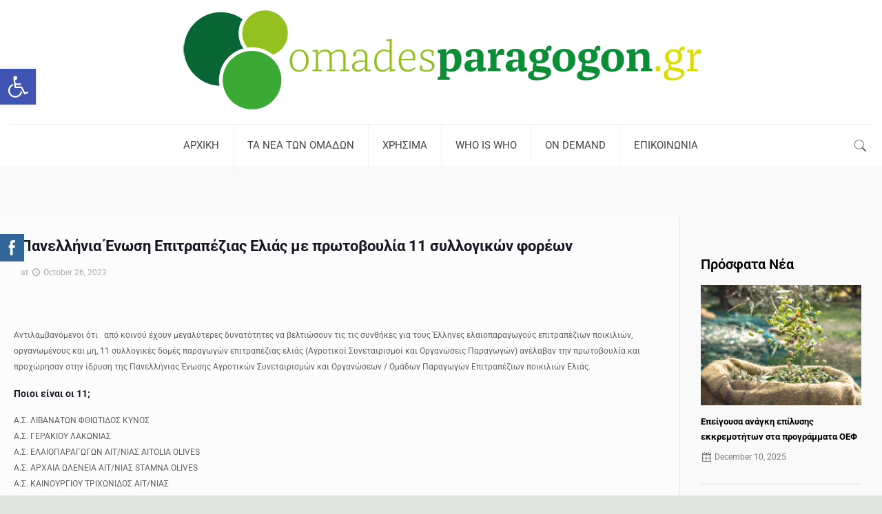

--- FILE ---
content_type: text/css
request_url: https://omadesparagogon.gr/wp-content/uploads/elementor/css/post-2330.css?ver=1750147202
body_size: 556
content:
.elementor-widget-premium-post-ticker.premium-post-ticker__layout-3 .premium-post-ticker__header-wrapper::after{background-color:var( --e-global-color-text );}.elementor-widget-premium-post-ticker .premium-post-ticker__title-wrapper, .elementor-widget-premium-post-ticker.premium-post-ticker__layout-2 .premium-post-ticker__title-wrapper::after, .elementor-widget-premium-post-ticker.premium-post-ticker__layout-3 .premium-post-ticker__header-wrapper::after{background-color:var( --e-global-color-primary );}.elementor-widget-premium-post-ticker.premium-ticker-pointer-yes:not(.premium-reversed-yes) .premium-post-ticker__content > div:first-child::after{border-left-color:var( --e-global-color-primary );}.elementor-widget-premium-post-ticker.premium-ticker-pointer-yes.premium-reversed-yes  .premium-post-ticker__content > div:first-child::after{border-right-color:var( --e-global-color-primary );}.elementor-widget-premium-post-ticker .premium-post-ticker__icon-wrapper:not(.premium-repeater-item) .premium-drawable-icon *,
                        .elementor-widget-premium-post-ticker .premium-post-ticker__icon-wrapper:not(.premium-repeater-item) svg:not([class*="premium-"]){stroke:var( --e-global-color-accent );}.elementor-widget-premium-post-ticker .premium-drawable-icon *, .elementor-widget-premium-post-ticker svg:not([class*="premium-"]){stroke:var( --e-global-color-accent );}.elementor-widget-premium-post-ticker .premium-post-ticker__post-date span{font-family:var( --e-global-typography-secondary-font-family ), Sans-serif;font-weight:var( --e-global-typography-secondary-font-weight );}.elementor-widget-premium-post-ticker .premium-post-ticker__post-author a{font-family:var( --e-global-typography-secondary-font-family ), Sans-serif;font-weight:var( --e-global-typography-secondary-font-weight );}.elementor-widget-premium-post-ticker .premium-post-ticker__arrows a{color:var( --e-global-color-secondary );}.elementor-widget-premium-post-ticker .premium-post-ticker__arrows a:hover{color:var( --e-global-color-primary );background-color:var( --e-global-color-secondary );}.elementor-2330 .elementor-element.elementor-element-231dca0 .premium-post-ticker__title-wrapper, .elementor-2330 .elementor-element.elementor-element-231dca0.premium-post-ticker__layout-2 .premium-post-ticker__title-wrapper::after, .elementor-2330 .elementor-element.elementor-element-231dca0.premium-post-ticker__layout-3 .premium-post-ticker__header-wrapper::after{background-color:#003611;}.elementor-2330 .elementor-element.elementor-element-231dca0 .premium-post-ticker__date-wrapper{background-color:transparent;background-image:linear-gradient(180deg, #0A0A0A 0%, #000000 100%);}.elementor-2330 .elementor-element.elementor-element-231dca0 .premium-post-ticker__title{color:#FFFFFF;}.elementor-2330 .elementor-element.elementor-element-231dca0 .premium-post-ticker__date{color:#FFFFFF;}.elementor-2330 .elementor-element.elementor-element-4077dca{--spacer-size:15px;}

--- FILE ---
content_type: text/css
request_url: https://omadesparagogon.gr/wp-content/uploads/elementor/css/post-2699.css?ver=1750147202
body_size: 409
content:
.elementor-widget-anwp-pg-classic-grid .anwp-pg-widget-header__title{font-family:var( --e-global-typography-primary-font-family ), Sans-serif;font-weight:var( --e-global-typography-primary-font-weight );}.elementor-2699 .elementor-element.elementor-element-e4493fc .anwp-pg-widget-header__title{color:#000000;font-family:"Roboto", Sans-serif;font-size:20px;font-weight:600;}.elementor-2699 .elementor-element.elementor-element-e4493fc .anwp-pg-widget-header{margin-bottom:15px;}.elementor-2699 .elementor-element.elementor-element-e4493fc.anwp-pg-widget-header-style--b .anwp-pg-widget-header__secondary-line{height:2px;}.elementor-2699 .elementor-element.elementor-element-e4493fc.anwp-pg-widget-header-style--c .anwp-pg-widget-header__secondary-line{height:2px;}.elementor-2699 .elementor-element.elementor-element-e4493fc.anwp-pg-widget-header-style--d .anwp-pg-widget-header__secondary-line{height:2px;}.elementor-2699 .elementor-element.elementor-element-e4493fc.anwp-pg-widget-header-style--e .anwp-pg-widget-header__secondary-line{height:2px;}.elementor-2699 .elementor-element.elementor-element-e4493fc.anwp-pg-widget-header-style--f .anwp-pg-widget-header__secondary-line{height:2px;}.elementor-2699 .elementor-element.elementor-element-e4493fc.anwp-pg-widget-header-style--g .anwp-pg-widget-header__secondary-line{width:2px;}.elementor-2699 .elementor-element.elementor-element-e4493fc.anwp-pg-widget-header-style--g .anwp-pg-widget-header__title{margin-left:2px;}.elementor-2699 .elementor-element.elementor-element-e4493fc .anwp-pg-post-teaser__thumbnail{border-radius:0px;}.elementor-2699 .elementor-element.elementor-element-e4493fc .anwp-pg-classic-grid .anwp-pg-category__wrapper-filled{background-color:#004D14 !important;}.elementor-2699 .elementor-element.elementor-element-e4493fc .anwp-pg-post-teaser__title a{font-size:13px;color:#000000;}.elementor-2699 .elementor-element.elementor-element-e4493fc .anwp-pg-post-teaser__bottom-meta{margin-top:10px;margin-bottom:10px;}